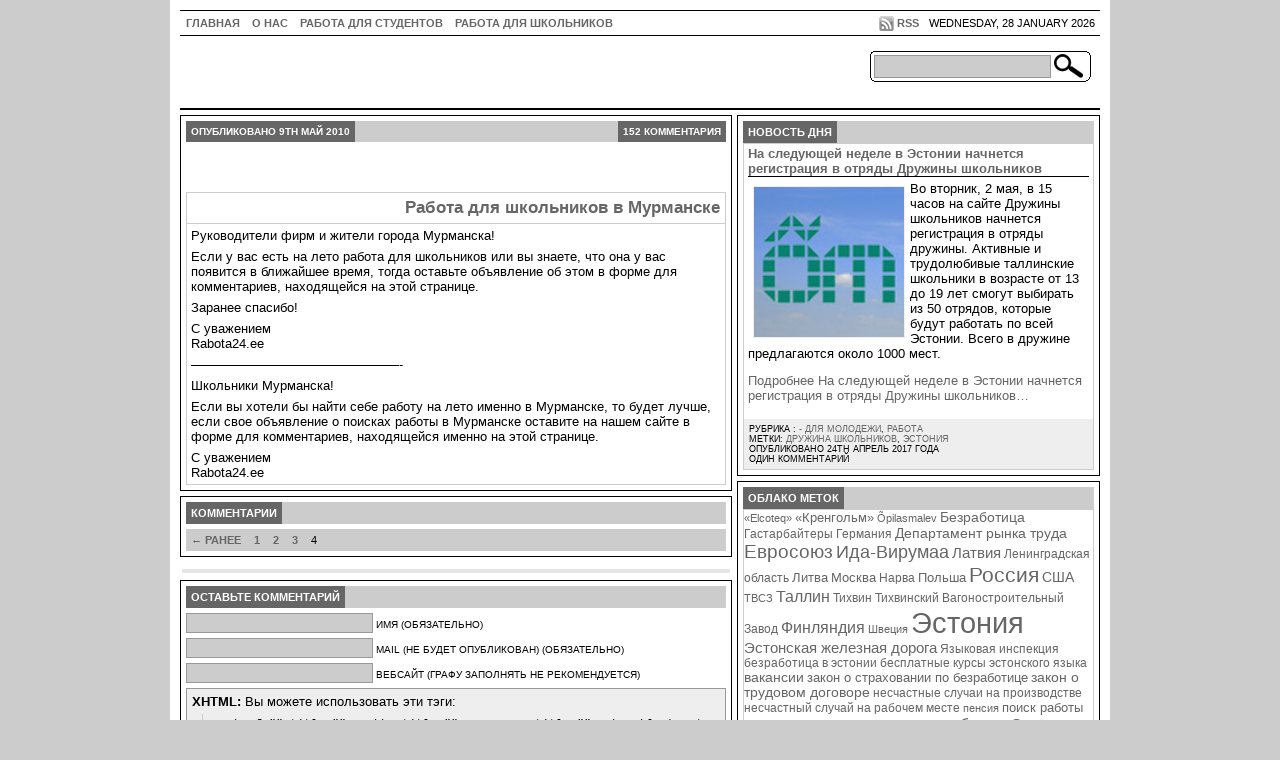

--- FILE ---
content_type: text/html; charset=UTF-8
request_url: https://www.rabota24.ee/rabota-dlya-shkolnikov/rabota-dlya-shkolnikov-v-murmanske/
body_size: 13841
content:
<!DOCTYPE html PUBLIC "-//W3C//DTD XHTML 1.0 Transitional//EN" "http://www.w3.org/TR/xhtml1/DTD/xhtml1-transitional.dtd">
<html xmlns="http://www.w3.org/1999/xhtml" lang="ru-RU">
	<head profile="http://gmpg.org/xfn/11">
		<meta http-equiv="Content-Type" content="text/html; charset=UTF-8" />
		<title> RABOTA24.EE | Работа для школьников в Мурманске | </title>
		<link rel="shortcut icon" href="https://www.rabota24.ee/wp-content/themes/technical-speech/favicon.ico" />
		<link href="https://www.rabota24.ee/wp-content/themes/technical-speech/style.css" rel="stylesheet" type="text/css" media="screen"/>
		<!--[if lte IE 6]>
 		<link rel="stylesheet" type="text/css" href="https://www.rabota24.ee/wp-content/themes/technical-speech/css/ie_style.css" media="screen"/>
		<![endif]-->
		<link rel="alternate" type="application/rss+xml" title="| RABOTA24.EE | RSS Feed" href="https://www.rabota24.ee/feed/" />
		<link rel="alternate" type="application/atom+xml" title="| RABOTA24.EE | Atom Feed" href="https://www.rabota24.ee/feed/atom/" />
		<script src="https://www.rabota24.ee/wp-includes/js/jquery/jquery.js" type="text/javascript"></script>
		<script type="text/javascript">
 			jQuery.noConflict();
		</script>
		<script src="https://www.rabota24.ee/wp-content/themes/technical-speech/js/jquery.hoverIntent.minified.js" type="text/javascript"></script>
		<script src="https://www.rabota24.ee/wp-content/themes/technical-speech/js/js_functions.js" type="text/javascript"></script>
	  

		
				<meta name='robots' content='max-image-preview:large' />
<link rel="alternate" type="application/rss+xml" title="RABOTA24.EE &raquo; Лента комментариев к &laquo;Работа для школьников в Мурманске&raquo;" href="https://www.rabota24.ee/rabota-dlya-shkolnikov/rabota-dlya-shkolnikov-v-murmanske/feed/" />
<script type="text/javascript">
window._wpemojiSettings = {"baseUrl":"https:\/\/s.w.org\/images\/core\/emoji\/14.0.0\/72x72\/","ext":".png","svgUrl":"https:\/\/s.w.org\/images\/core\/emoji\/14.0.0\/svg\/","svgExt":".svg","source":{"concatemoji":"https:\/\/www.rabota24.ee\/wp-includes\/js\/wp-emoji-release.min.js?ver=6.3.7"}};
/*! This file is auto-generated */
!function(i,n){var o,s,e;function c(e){try{var t={supportTests:e,timestamp:(new Date).valueOf()};sessionStorage.setItem(o,JSON.stringify(t))}catch(e){}}function p(e,t,n){e.clearRect(0,0,e.canvas.width,e.canvas.height),e.fillText(t,0,0);var t=new Uint32Array(e.getImageData(0,0,e.canvas.width,e.canvas.height).data),r=(e.clearRect(0,0,e.canvas.width,e.canvas.height),e.fillText(n,0,0),new Uint32Array(e.getImageData(0,0,e.canvas.width,e.canvas.height).data));return t.every(function(e,t){return e===r[t]})}function u(e,t,n){switch(t){case"flag":return n(e,"\ud83c\udff3\ufe0f\u200d\u26a7\ufe0f","\ud83c\udff3\ufe0f\u200b\u26a7\ufe0f")?!1:!n(e,"\ud83c\uddfa\ud83c\uddf3","\ud83c\uddfa\u200b\ud83c\uddf3")&&!n(e,"\ud83c\udff4\udb40\udc67\udb40\udc62\udb40\udc65\udb40\udc6e\udb40\udc67\udb40\udc7f","\ud83c\udff4\u200b\udb40\udc67\u200b\udb40\udc62\u200b\udb40\udc65\u200b\udb40\udc6e\u200b\udb40\udc67\u200b\udb40\udc7f");case"emoji":return!n(e,"\ud83e\udef1\ud83c\udffb\u200d\ud83e\udef2\ud83c\udfff","\ud83e\udef1\ud83c\udffb\u200b\ud83e\udef2\ud83c\udfff")}return!1}function f(e,t,n){var r="undefined"!=typeof WorkerGlobalScope&&self instanceof WorkerGlobalScope?new OffscreenCanvas(300,150):i.createElement("canvas"),a=r.getContext("2d",{willReadFrequently:!0}),o=(a.textBaseline="top",a.font="600 32px Arial",{});return e.forEach(function(e){o[e]=t(a,e,n)}),o}function t(e){var t=i.createElement("script");t.src=e,t.defer=!0,i.head.appendChild(t)}"undefined"!=typeof Promise&&(o="wpEmojiSettingsSupports",s=["flag","emoji"],n.supports={everything:!0,everythingExceptFlag:!0},e=new Promise(function(e){i.addEventListener("DOMContentLoaded",e,{once:!0})}),new Promise(function(t){var n=function(){try{var e=JSON.parse(sessionStorage.getItem(o));if("object"==typeof e&&"number"==typeof e.timestamp&&(new Date).valueOf()<e.timestamp+604800&&"object"==typeof e.supportTests)return e.supportTests}catch(e){}return null}();if(!n){if("undefined"!=typeof Worker&&"undefined"!=typeof OffscreenCanvas&&"undefined"!=typeof URL&&URL.createObjectURL&&"undefined"!=typeof Blob)try{var e="postMessage("+f.toString()+"("+[JSON.stringify(s),u.toString(),p.toString()].join(",")+"));",r=new Blob([e],{type:"text/javascript"}),a=new Worker(URL.createObjectURL(r),{name:"wpTestEmojiSupports"});return void(a.onmessage=function(e){c(n=e.data),a.terminate(),t(n)})}catch(e){}c(n=f(s,u,p))}t(n)}).then(function(e){for(var t in e)n.supports[t]=e[t],n.supports.everything=n.supports.everything&&n.supports[t],"flag"!==t&&(n.supports.everythingExceptFlag=n.supports.everythingExceptFlag&&n.supports[t]);n.supports.everythingExceptFlag=n.supports.everythingExceptFlag&&!n.supports.flag,n.DOMReady=!1,n.readyCallback=function(){n.DOMReady=!0}}).then(function(){return e}).then(function(){var e;n.supports.everything||(n.readyCallback(),(e=n.source||{}).concatemoji?t(e.concatemoji):e.wpemoji&&e.twemoji&&(t(e.twemoji),t(e.wpemoji)))}))}((window,document),window._wpemojiSettings);
</script>
<style type="text/css">
img.wp-smiley,
img.emoji {
	display: inline !important;
	border: none !important;
	box-shadow: none !important;
	height: 1em !important;
	width: 1em !important;
	margin: 0 0.07em !important;
	vertical-align: -0.1em !important;
	background: none !important;
	padding: 0 !important;
}
</style>
	<link rel='stylesheet' id='wp-block-library-css' href='https://www.rabota24.ee/wp-includes/css/dist/block-library/style.min.css?ver=6.3.7' type='text/css' media='all' />
<style id='classic-theme-styles-inline-css' type='text/css'>
/*! This file is auto-generated */
.wp-block-button__link{color:#fff;background-color:#32373c;border-radius:9999px;box-shadow:none;text-decoration:none;padding:calc(.667em + 2px) calc(1.333em + 2px);font-size:1.125em}.wp-block-file__button{background:#32373c;color:#fff;text-decoration:none}
</style>
<style id='global-styles-inline-css' type='text/css'>
body{--wp--preset--color--black: #000000;--wp--preset--color--cyan-bluish-gray: #abb8c3;--wp--preset--color--white: #ffffff;--wp--preset--color--pale-pink: #f78da7;--wp--preset--color--vivid-red: #cf2e2e;--wp--preset--color--luminous-vivid-orange: #ff6900;--wp--preset--color--luminous-vivid-amber: #fcb900;--wp--preset--color--light-green-cyan: #7bdcb5;--wp--preset--color--vivid-green-cyan: #00d084;--wp--preset--color--pale-cyan-blue: #8ed1fc;--wp--preset--color--vivid-cyan-blue: #0693e3;--wp--preset--color--vivid-purple: #9b51e0;--wp--preset--gradient--vivid-cyan-blue-to-vivid-purple: linear-gradient(135deg,rgba(6,147,227,1) 0%,rgb(155,81,224) 100%);--wp--preset--gradient--light-green-cyan-to-vivid-green-cyan: linear-gradient(135deg,rgb(122,220,180) 0%,rgb(0,208,130) 100%);--wp--preset--gradient--luminous-vivid-amber-to-luminous-vivid-orange: linear-gradient(135deg,rgba(252,185,0,1) 0%,rgba(255,105,0,1) 100%);--wp--preset--gradient--luminous-vivid-orange-to-vivid-red: linear-gradient(135deg,rgba(255,105,0,1) 0%,rgb(207,46,46) 100%);--wp--preset--gradient--very-light-gray-to-cyan-bluish-gray: linear-gradient(135deg,rgb(238,238,238) 0%,rgb(169,184,195) 100%);--wp--preset--gradient--cool-to-warm-spectrum: linear-gradient(135deg,rgb(74,234,220) 0%,rgb(151,120,209) 20%,rgb(207,42,186) 40%,rgb(238,44,130) 60%,rgb(251,105,98) 80%,rgb(254,248,76) 100%);--wp--preset--gradient--blush-light-purple: linear-gradient(135deg,rgb(255,206,236) 0%,rgb(152,150,240) 100%);--wp--preset--gradient--blush-bordeaux: linear-gradient(135deg,rgb(254,205,165) 0%,rgb(254,45,45) 50%,rgb(107,0,62) 100%);--wp--preset--gradient--luminous-dusk: linear-gradient(135deg,rgb(255,203,112) 0%,rgb(199,81,192) 50%,rgb(65,88,208) 100%);--wp--preset--gradient--pale-ocean: linear-gradient(135deg,rgb(255,245,203) 0%,rgb(182,227,212) 50%,rgb(51,167,181) 100%);--wp--preset--gradient--electric-grass: linear-gradient(135deg,rgb(202,248,128) 0%,rgb(113,206,126) 100%);--wp--preset--gradient--midnight: linear-gradient(135deg,rgb(2,3,129) 0%,rgb(40,116,252) 100%);--wp--preset--font-size--small: 13px;--wp--preset--font-size--medium: 20px;--wp--preset--font-size--large: 36px;--wp--preset--font-size--x-large: 42px;--wp--preset--spacing--20: 0.44rem;--wp--preset--spacing--30: 0.67rem;--wp--preset--spacing--40: 1rem;--wp--preset--spacing--50: 1.5rem;--wp--preset--spacing--60: 2.25rem;--wp--preset--spacing--70: 3.38rem;--wp--preset--spacing--80: 5.06rem;--wp--preset--shadow--natural: 6px 6px 9px rgba(0, 0, 0, 0.2);--wp--preset--shadow--deep: 12px 12px 50px rgba(0, 0, 0, 0.4);--wp--preset--shadow--sharp: 6px 6px 0px rgba(0, 0, 0, 0.2);--wp--preset--shadow--outlined: 6px 6px 0px -3px rgba(255, 255, 255, 1), 6px 6px rgba(0, 0, 0, 1);--wp--preset--shadow--crisp: 6px 6px 0px rgba(0, 0, 0, 1);}:where(.is-layout-flex){gap: 0.5em;}:where(.is-layout-grid){gap: 0.5em;}body .is-layout-flow > .alignleft{float: left;margin-inline-start: 0;margin-inline-end: 2em;}body .is-layout-flow > .alignright{float: right;margin-inline-start: 2em;margin-inline-end: 0;}body .is-layout-flow > .aligncenter{margin-left: auto !important;margin-right: auto !important;}body .is-layout-constrained > .alignleft{float: left;margin-inline-start: 0;margin-inline-end: 2em;}body .is-layout-constrained > .alignright{float: right;margin-inline-start: 2em;margin-inline-end: 0;}body .is-layout-constrained > .aligncenter{margin-left: auto !important;margin-right: auto !important;}body .is-layout-constrained > :where(:not(.alignleft):not(.alignright):not(.alignfull)){max-width: var(--wp--style--global--content-size);margin-left: auto !important;margin-right: auto !important;}body .is-layout-constrained > .alignwide{max-width: var(--wp--style--global--wide-size);}body .is-layout-flex{display: flex;}body .is-layout-flex{flex-wrap: wrap;align-items: center;}body .is-layout-flex > *{margin: 0;}body .is-layout-grid{display: grid;}body .is-layout-grid > *{margin: 0;}:where(.wp-block-columns.is-layout-flex){gap: 2em;}:where(.wp-block-columns.is-layout-grid){gap: 2em;}:where(.wp-block-post-template.is-layout-flex){gap: 1.25em;}:where(.wp-block-post-template.is-layout-grid){gap: 1.25em;}.has-black-color{color: var(--wp--preset--color--black) !important;}.has-cyan-bluish-gray-color{color: var(--wp--preset--color--cyan-bluish-gray) !important;}.has-white-color{color: var(--wp--preset--color--white) !important;}.has-pale-pink-color{color: var(--wp--preset--color--pale-pink) !important;}.has-vivid-red-color{color: var(--wp--preset--color--vivid-red) !important;}.has-luminous-vivid-orange-color{color: var(--wp--preset--color--luminous-vivid-orange) !important;}.has-luminous-vivid-amber-color{color: var(--wp--preset--color--luminous-vivid-amber) !important;}.has-light-green-cyan-color{color: var(--wp--preset--color--light-green-cyan) !important;}.has-vivid-green-cyan-color{color: var(--wp--preset--color--vivid-green-cyan) !important;}.has-pale-cyan-blue-color{color: var(--wp--preset--color--pale-cyan-blue) !important;}.has-vivid-cyan-blue-color{color: var(--wp--preset--color--vivid-cyan-blue) !important;}.has-vivid-purple-color{color: var(--wp--preset--color--vivid-purple) !important;}.has-black-background-color{background-color: var(--wp--preset--color--black) !important;}.has-cyan-bluish-gray-background-color{background-color: var(--wp--preset--color--cyan-bluish-gray) !important;}.has-white-background-color{background-color: var(--wp--preset--color--white) !important;}.has-pale-pink-background-color{background-color: var(--wp--preset--color--pale-pink) !important;}.has-vivid-red-background-color{background-color: var(--wp--preset--color--vivid-red) !important;}.has-luminous-vivid-orange-background-color{background-color: var(--wp--preset--color--luminous-vivid-orange) !important;}.has-luminous-vivid-amber-background-color{background-color: var(--wp--preset--color--luminous-vivid-amber) !important;}.has-light-green-cyan-background-color{background-color: var(--wp--preset--color--light-green-cyan) !important;}.has-vivid-green-cyan-background-color{background-color: var(--wp--preset--color--vivid-green-cyan) !important;}.has-pale-cyan-blue-background-color{background-color: var(--wp--preset--color--pale-cyan-blue) !important;}.has-vivid-cyan-blue-background-color{background-color: var(--wp--preset--color--vivid-cyan-blue) !important;}.has-vivid-purple-background-color{background-color: var(--wp--preset--color--vivid-purple) !important;}.has-black-border-color{border-color: var(--wp--preset--color--black) !important;}.has-cyan-bluish-gray-border-color{border-color: var(--wp--preset--color--cyan-bluish-gray) !important;}.has-white-border-color{border-color: var(--wp--preset--color--white) !important;}.has-pale-pink-border-color{border-color: var(--wp--preset--color--pale-pink) !important;}.has-vivid-red-border-color{border-color: var(--wp--preset--color--vivid-red) !important;}.has-luminous-vivid-orange-border-color{border-color: var(--wp--preset--color--luminous-vivid-orange) !important;}.has-luminous-vivid-amber-border-color{border-color: var(--wp--preset--color--luminous-vivid-amber) !important;}.has-light-green-cyan-border-color{border-color: var(--wp--preset--color--light-green-cyan) !important;}.has-vivid-green-cyan-border-color{border-color: var(--wp--preset--color--vivid-green-cyan) !important;}.has-pale-cyan-blue-border-color{border-color: var(--wp--preset--color--pale-cyan-blue) !important;}.has-vivid-cyan-blue-border-color{border-color: var(--wp--preset--color--vivid-cyan-blue) !important;}.has-vivid-purple-border-color{border-color: var(--wp--preset--color--vivid-purple) !important;}.has-vivid-cyan-blue-to-vivid-purple-gradient-background{background: var(--wp--preset--gradient--vivid-cyan-blue-to-vivid-purple) !important;}.has-light-green-cyan-to-vivid-green-cyan-gradient-background{background: var(--wp--preset--gradient--light-green-cyan-to-vivid-green-cyan) !important;}.has-luminous-vivid-amber-to-luminous-vivid-orange-gradient-background{background: var(--wp--preset--gradient--luminous-vivid-amber-to-luminous-vivid-orange) !important;}.has-luminous-vivid-orange-to-vivid-red-gradient-background{background: var(--wp--preset--gradient--luminous-vivid-orange-to-vivid-red) !important;}.has-very-light-gray-to-cyan-bluish-gray-gradient-background{background: var(--wp--preset--gradient--very-light-gray-to-cyan-bluish-gray) !important;}.has-cool-to-warm-spectrum-gradient-background{background: var(--wp--preset--gradient--cool-to-warm-spectrum) !important;}.has-blush-light-purple-gradient-background{background: var(--wp--preset--gradient--blush-light-purple) !important;}.has-blush-bordeaux-gradient-background{background: var(--wp--preset--gradient--blush-bordeaux) !important;}.has-luminous-dusk-gradient-background{background: var(--wp--preset--gradient--luminous-dusk) !important;}.has-pale-ocean-gradient-background{background: var(--wp--preset--gradient--pale-ocean) !important;}.has-electric-grass-gradient-background{background: var(--wp--preset--gradient--electric-grass) !important;}.has-midnight-gradient-background{background: var(--wp--preset--gradient--midnight) !important;}.has-small-font-size{font-size: var(--wp--preset--font-size--small) !important;}.has-medium-font-size{font-size: var(--wp--preset--font-size--medium) !important;}.has-large-font-size{font-size: var(--wp--preset--font-size--large) !important;}.has-x-large-font-size{font-size: var(--wp--preset--font-size--x-large) !important;}
.wp-block-navigation a:where(:not(.wp-element-button)){color: inherit;}
:where(.wp-block-post-template.is-layout-flex){gap: 1.25em;}:where(.wp-block-post-template.is-layout-grid){gap: 1.25em;}
:where(.wp-block-columns.is-layout-flex){gap: 2em;}:where(.wp-block-columns.is-layout-grid){gap: 2em;}
.wp-block-pullquote{font-size: 1.5em;line-height: 1.6;}
</style>
<link rel='stylesheet' id='svensoft-social-shared-buttons-style-css' href='https://www.rabota24.ee/wp-content/plugins/svensoft-social-share-buttons/css/style.css?ver=6.3.7' type='text/css' media='all' />
<link rel='stylesheet' id='wp-polls-css' href='https://www.rabota24.ee/wp-content/plugins/wp-polls/polls-css.css?ver=2.77.1' type='text/css' media='all' />
<style id='wp-polls-inline-css' type='text/css'>
.wp-polls .pollbar {
	margin: 1px;
	font-size: 6px;
	line-height: 8px;
	height: 8px;
	background-image: url('https://www.rabota24.ee/wp-content/plugins/wp-polls/images/default/pollbg.gif');
	border: 1px solid #c8c8c8;
}

</style>
<link rel='stylesheet' id='wp-pagenavi-css' href='https://www.rabota24.ee/wp-content/plugins/wp-pagenavi/pagenavi-css.css?ver=2.70' type='text/css' media='all' />
<script type='text/javascript' src='https://www.rabota24.ee/wp-includes/js/jquery/jquery.min.js?ver=3.7.0' id='jquery-core-js'></script>
<script type='text/javascript' src='https://www.rabota24.ee/wp-includes/js/jquery/jquery-migrate.min.js?ver=3.4.1' id='jquery-migrate-js'></script>
<link rel="https://api.w.org/" href="https://www.rabota24.ee/wp-json/" /><link rel="alternate" type="application/json" href="https://www.rabota24.ee/wp-json/wp/v2/pages/3715" /><link rel="EditURI" type="application/rsd+xml" title="RSD" href="https://www.rabota24.ee/xmlrpc.php?rsd" />
<meta name="generator" content="WordPress 6.3.7" />
<link rel="canonical" href="https://www.rabota24.ee/rabota-dlya-shkolnikov/rabota-dlya-shkolnikov-v-murmanske/" />
<link rel='shortlink' href='https://www.rabota24.ee/?p=3715' />
<link rel="alternate" type="application/json+oembed" href="https://www.rabota24.ee/wp-json/oembed/1.0/embed?url=https%3A%2F%2Fwww.rabota24.ee%2Frabota-dlya-shkolnikov%2Frabota-dlya-shkolnikov-v-murmanske%2F" />
<link rel="alternate" type="text/xml+oembed" href="https://www.rabota24.ee/wp-json/oembed/1.0/embed?url=https%3A%2F%2Fwww.rabota24.ee%2Frabota-dlya-shkolnikov%2Frabota-dlya-shkolnikov-v-murmanske%2F&#038;format=xml" />
<script type="text/javascript" src="https://www.rabota24.ee/wp-content/plugins/flash-video-player/swfobject.js"></script>
<style type="text/css">.recentcomments a{display:inline !important;padding:0 !important;margin:0 !important;}</style>		
		
	</head>
	<body>
		<div id="body">
			<div id="wrap">
				<div id="nav">
					<ul>
						<li><a href="https://www.rabota24.ee" title="Home">ГЛАВНАЯ</a></li>
		        	<li class="page_item page-item-178"><a href="https://www.rabota24.ee/o-sajte/">О нас</a></li>
<li class="page_item page-item-2941"><a href="https://www.rabota24.ee/rabota-dlya-studentov/">Работа для студентов</a></li>
<li class="page_item page-item-2945 current_page_ancestor current_page_parent"><a href="https://www.rabota24.ee/rabota-dlya-shkolnikov/">Работа для школьников</a></li>
					</ul>
																									<div class="meta">
						Wednesday, 28 January 2026					</div>
										<a href="https://www.rabota24.ee/feed/" title="Subscribe to RSS Feed" class="rss_link">RSS</a>
					<div class="clear"></div>
				</div>
				<div id="header">
					<div id="headcontent">
																							</div>
										<div id="headsearch">
						<form action="https://www.rabota24.ee" method="get" id="searchform">
							<input name="s" type="text" value=""/>
							<img src="https://www.rabota24.ee/wp-content/themes/technical-speech/images/search_button.gif" alt="Search" />
						</form>
					</div>
		      <br/>
		      <br/>
		      <br/>
		      <br/>	 			
<div id="nav">
<!--  Banner_728x90_CodeStart -->

<!-- Banner_728x90_CodeEnd -->
</div>					

</div>
				<div id="content">												
										<div class="contentbox" id="post-3715">
						<div class="boxheading" style="font-size:0.9em"><span>Опубликовано 9th Май 2010 </span><span class="right">152 комментария</span><div class="clear"></div><div class="left"></div></div>

<br/>

<!-- Place this tag where you want the +1 button to render. -->

<div class="g-plusone" data-annotation="inline" data-width="300"></div>

<!-- Place this tag after the last +1 button tag. -->
<script type="text/javascript">
  window.___gcfg = {lang: 'ru'};

  (function() {
    var po = document.createElement('script'); po.type = 'text/javascript'; po.async = true;
    po.src = 'https://apis.google.com/js/plusone.js';
    var s = document.getElementsByTagName('script')[0]; s.parentNode.insertBefore(po, s);
  })();
</script>	

<br />
<br />
						<div class="posts">
							<h6 class="postheading"><a href="https://www.rabota24.ee/rabota-dlya-shkolnikov/rabota-dlya-shkolnikov-v-murmanske/" rel="bookmark" title="Работа для школьников в Мурманске">Работа для школьников в Мурманске</a></h6>
							<p>Руководители фирм и жители города Мурманска! </p>
<p>Если у вас есть на лето работа для школьников или вы знаете, что она у вас появится в ближайшее время, тогда оставьте объявление об этом в форме для комментариев, находящейся на этой странице. </p>
<p>Заранее спасибо!</p>
<p>С уважением<br />
Rabota24.ee </p>
<p>&#8212;&#8212;&#8212;&#8212;&#8212;&#8212;&#8212;&#8212;&#8212;&#8212;&#8212;&#8212;&#8212;&#8212;&#8212;&#8212;- </p>
<p>Школьники Мурманска! </p>
<p>Если вы хотели бы найти себе работу на лето именно в Мурманске, то будет лучше, если свое объявление о поисках работы в Мурманске оставите на нашем сайте в форме для комментариев, находящейся именно на этой странице. </p>
<p>С уважением<br />
Rabota24.ee </p>
																			</div>
					
					<!-- Adv Start -->
              <div> 
              
              </div>
         					
				  <!-- Adv End --> 
					
					</div>	

<!--  Banner_468x60_CodeStart -->

<!-- Banner_468x60_CodeEnd -->	
																
					
					<div class="contentbox">
						<div class="boxheading"><span>Комментарии</span><div class="clear"></div><div class="left"></div></div>
						<div id="c_comments">
						
						 						  
																																																										<div class="compagination"><a class="prev page-numbers" href="https://www.rabota24.ee/rabota-dlya-shkolnikov/rabota-dlya-shkolnikov-v-murmanske/comment-page-3/#comments">&larr; Ранее</a>
<a class="page-numbers" href="https://www.rabota24.ee/rabota-dlya-shkolnikov/rabota-dlya-shkolnikov-v-murmanske/comment-page-1/#comments">1</a>
<a class="page-numbers" href="https://www.rabota24.ee/rabota-dlya-shkolnikov/rabota-dlya-shkolnikov-v-murmanske/comment-page-2/#comments">2</a>
<a class="page-numbers" href="https://www.rabota24.ee/rabota-dlya-shkolnikov/rabota-dlya-shkolnikov-v-murmanske/comment-page-3/#comments">3</a>
<span aria-current="page" class="page-numbers current">4</span></div>
												</div>
					</div>



<!--  Banner_468x60_CodeStart -->

          <div>
          <table border="0" width="100%">
          <tr>
          <td bgcolor="E5E5E5" align="center">
         <script type="text/javascript"><!--
         google_ad_client = "ca-pub-7252235004434546";
         /* RABOTA24_468x60_2_NEWS */
         google_ad_slot = "8302575021";
         google_ad_width = 468;
         google_ad_height = 60;
         //-->
         </script>
         <script type="text/javascript"
         src="http://pagead2.googlesyndication.com/pagead/show_ads.js">
         </script>
          </td>
          </tr>
          </table>
				  </div>

<!-- Banner_468x60_CodeEnd -->	



					<div class="contentbox">
						<div class="boxheading"><span>Оставьте комментарий</span><div class="clear"></div><div class="left"></div></div>
							<form action="https://www.rabota24.ee/wp-comments-post.php" method="post" id="commentform">
									<div class="commentform_blockdiv">
								<input  class="c_input" type="text" name="author" id="author" value="" size="22" tabindex="1" aria-required='true' />
								<label for="author">Имя (обязательно)</label>
							</div>
							<div class="commentform_blockdiv">
								<input class="c_input" type="text" name="email" id="email" value="" size="22" tabindex="2" aria-required='true' />
								<label for="email">Mail (не будет опубликован) (обязательно)</label>
							</div>
							<div class="commentform_blockdiv">
								<input class="c_input" type="text" name="url" id="url" value="" size="22" tabindex="3" />
								<label for="url">Вебсайт (графу заполнять не рекомендуется)</label>
							</div>	
									<div class="allowed_tags"><strong>XHTML:</strong> Вы можете использовать эти тэги: <code>&lt;a href=&quot;&quot; title=&quot;&quot;&gt; &lt;abbr title=&quot;&quot;&gt; &lt;acronym title=&quot;&quot;&gt; &lt;b&gt; &lt;blockquote cite=&quot;&quot;&gt; &lt;cite&gt; &lt;code&gt; &lt;del datetime=&quot;&quot;&gt; &lt;em&gt; &lt;i&gt; &lt;q cite=&quot;&quot;&gt; &lt;s&gt; &lt;strike&gt; &lt;strong&gt; </code></div>
							<div class="commentform_blockdiv">
								<textarea name="comment" id="comment" cols="100%" rows="10" tabindex="4"></textarea>
							</div>
							<div class="commentform_blockdiv">
								<input class="c_submit" name="submit" type="submit" id="submit" tabindex="5" value="Добавить комментарий" />	
								<input type='hidden' name='comment_post_ID' value='3715' id='comment_post_ID' />
<input type='hidden' name='comment_parent' id='comment_parent' value='0' />
							</div>
							
							<p style="display: none;"><input type="hidden" id="akismet_comment_nonce" name="akismet_comment_nonce" value="c9c3498717" /></p><p style="display: none !important;"><label>&#916;<textarea name="ak_hp_textarea" cols="45" rows="8" maxlength="100"></textarea></label><input type="hidden" id="ak_js_1" name="ak_js" value="76"/><script>document.getElementById( "ak_js_1" ).setAttribute( "value", ( new Date() ).getTime() );</script></p>						</form>
						</div>
																									
				</div>
				<div id="sidebar">
																																																	
								
					<div class="widgetbox-large">
						<div class="boxheading"><span>Новость Дня</span><div class="clear"></div><div class="left"></div></div>
						<div class="widgetwrap-large">
							<div class="fp_wrap">
								<h6><a href="https://www.rabota24.ee/na-sleduyushhej-nedele-v-estonii-nachnetsya-registraciya-v-otryady-druzhiny-shkolnikov/" title="На следующей неделе в Эстонии начнется регистрация в отряды Дружины школьников">На следующей неделе в Эстонии начнется регистрация в отряды Дружины школьников</a></h6>
							<p><a href="https://www.rabota24.ee/wp-content/uploads/2012/06/eom2.jpg"><img decoding="async" loading="lazy" src="https://www.rabota24.ee/wp-content/uploads/2012/06/eom2.jpg" alt="eom2" width="150" height="150" class="alignleft size-full wp-image-4887" /></a>Во вторник, 2 мая, в 15 часов на сайте Дружины школьников начнется регистрация в отряды дружины. Активные и трудолюбивые таллинские школьники в возрасте от 13 до 19 лет смогут выбирать из 50 отрядов, которые будут работать по всей Эстонии. Всего в дружине предлагаются около 1000 мест.</p>
<p><a href="https://www.rabota24.ee/na-sleduyushhej-nedele-v-estonii-nachnetsya-registraciya-v-otryady-druzhiny-shkolnikov/" class="more-link">Подробнее На следующей неделе в Эстонии начнется регистрация в отряды Дружины школьников&#8230;</a></p>
							<a href="https://www.rabota24.ee/na-sleduyushhej-nedele-v-estonii-nachnetsya-registraciya-v-otryady-druzhiny-shkolnikov/" class="readmorelink"></a>
							</div>
							<div class="postsmetadata" style="font-size:0.8em;">
								Рубрика : <a href="https://www.rabota24.ee/category/rabota-2/dlya-molodezhi/" rel="category tag">- для молодежи</a>, <a href="https://www.rabota24.ee/category/rabota-2/" rel="category tag">Работа</a><br />
								Метки: <a href="https://www.rabota24.ee/tag/druzhina-shkolnikov/" rel="tag">Дружина школьников</a>, <a href="https://www.rabota24.ee/tag/estoniya/" rel="tag">Эстония</a><br />								Опубликовано 24th Апрель 2017 года<br />
								Один комментарий							</div>
						</div>
						</div>
										 


				<div class="widgetbox-large"><div class="boxheading"><span>Облако Меток</span><div class="clear"></div><div class="left"></div></div><div class="widgetwrap-large"><div class="tagcloud"><a href="https://www.rabota24.ee/tag/elcoteq/" class="tag-cloud-link tag-link-778 tag-link-position-1" style="font-size: 8.3867403314917pt;" aria-label="«Elcoteq» (7 элементов)">«Elcoteq»</a>
<a href="https://www.rabota24.ee/tag/krengolm/" class="tag-cloud-link tag-link-777 tag-link-position-2" style="font-size: 9.4696132596685pt;" aria-label="«Кренгольм» (10 элементов)">«Кренгольм»</a>
<a href="https://www.rabota24.ee/tag/opilasmalev/" class="tag-cloud-link tag-link-634 tag-link-position-3" style="font-size: 8pt;" aria-label="Õpilasmalev (6 элементов)">Õpilasmalev</a>
<a href="https://www.rabota24.ee/tag/bezrabotica/" class="tag-cloud-link tag-link-1084 tag-link-position-4" style="font-size: 10.32044198895pt;" aria-label="Безработица (13 элементов)">Безработица</a>
<a href="https://www.rabota24.ee/tag/gastarbajtery/" class="tag-cloud-link tag-link-1081 tag-link-position-5" style="font-size: 9.1602209944751pt;" aria-label="Гастарбайтеры (9 элементов)">Гастарбайтеры</a>
<a href="https://www.rabota24.ee/tag/germaniya/" class="tag-cloud-link tag-link-256 tag-link-position-6" style="font-size: 9.1602209944751pt;" aria-label="Германия (9 элементов)">Германия</a>
<a href="https://www.rabota24.ee/tag/departament-rynka-truda/" class="tag-cloud-link tag-link-765 tag-link-position-7" style="font-size: 10.552486187845pt;" aria-label="Департамент рынка труда (14 элементов)">Департамент рынка труда</a>
<a href="https://www.rabota24.ee/tag/evrosoyuz/" class="tag-cloud-link tag-link-769 tag-link-position-8" style="font-size: 14.033149171271pt;" aria-label="Евросоюз (42 элемента)">Евросоюз</a>
<a href="https://www.rabota24.ee/tag/ida-virumaa/" class="tag-cloud-link tag-link-682 tag-link-position-9" style="font-size: 13.337016574586pt;" aria-label="Ида-Вирумаа (34 элемента)">Ида-Вирумаа</a>
<a href="https://www.rabota24.ee/tag/latviya/" class="tag-cloud-link tag-link-195 tag-link-position-10" style="font-size: 11.480662983425pt;" aria-label="Латвия (19 элементов)">Латвия</a>
<a href="https://www.rabota24.ee/tag/leningradskaya-oblast/" class="tag-cloud-link tag-link-210 tag-link-position-11" style="font-size: 9.1602209944751pt;" aria-label="Ленинградская область (9 элементов)">Ленинградская область</a>
<a href="https://www.rabota24.ee/tag/litva/" class="tag-cloud-link tag-link-383 tag-link-position-12" style="font-size: 10.011049723757pt;" aria-label="Литва (12 элементов)">Литва</a>
<a href="https://www.rabota24.ee/tag/moskva/" class="tag-cloud-link tag-link-226 tag-link-position-13" style="font-size: 10.011049723757pt;" aria-label="Москва (12 элементов)">Москва</a>
<a href="https://www.rabota24.ee/tag/narva/" class="tag-cloud-link tag-link-103 tag-link-position-14" style="font-size: 8.7734806629834pt;" aria-label="Нарва (8 элементов)">Нарва</a>
<a href="https://www.rabota24.ee/tag/polsha/" class="tag-cloud-link tag-link-649 tag-link-position-15" style="font-size: 9.7790055248619pt;" aria-label="Польша (11 элементов)">Польша</a>
<a href="https://www.rabota24.ee/tag/rossiya/" class="tag-cloud-link tag-link-244 tag-link-position-16" style="font-size: 15.425414364641pt;" aria-label="Россия (64 элемента)">Россия</a>
<a href="https://www.rabota24.ee/tag/ssha/" class="tag-cloud-link tag-link-212 tag-link-position-17" style="font-size: 10.707182320442pt;" aria-label="США (15 элементов)">США</a>
<a href="https://www.rabota24.ee/tag/tvsz/" class="tag-cloud-link tag-link-587 tag-link-position-18" style="font-size: 8.3867403314917pt;" aria-label="ТВСЗ (7 элементов)">ТВСЗ</a>
<a href="https://www.rabota24.ee/tag/tallin/" class="tag-cloud-link tag-link-273 tag-link-position-19" style="font-size: 12.099447513812pt;" aria-label="Таллин (23 элемента)">Таллин</a>
<a href="https://www.rabota24.ee/tag/tixvin/" class="tag-cloud-link tag-link-193 tag-link-position-20" style="font-size: 8.7734806629834pt;" aria-label="Тихвин (8 элементов)">Тихвин</a>
<a href="https://www.rabota24.ee/tag/tixvinskij-vagonostroitelnyj-zavod/" class="tag-cloud-link tag-link-194 tag-link-position-21" style="font-size: 8.7734806629834pt;" aria-label="Тихвинский Вагоностроительный Завод (8 элементов)">Тихвинский Вагоностроительный Завод</a>
<a href="https://www.rabota24.ee/tag/finlyandiya/" class="tag-cloud-link tag-link-335 tag-link-position-22" style="font-size: 12.099447513812pt;" aria-label="Финляндия (23 элемента)">Финляндия</a>
<a href="https://www.rabota24.ee/tag/shveciya/" class="tag-cloud-link tag-link-652 tag-link-position-23" style="font-size: 8pt;" aria-label="Швеция (6 элементов)">Швеция</a>
<a href="https://www.rabota24.ee/tag/estoniya/" class="tag-cloud-link tag-link-114 tag-link-position-24" style="font-size: 22pt;" aria-label="Эстония (454 элемента)">Эстония</a>
<a href="https://www.rabota24.ee/tag/estonskaya-zheleznaya-doroga/" class="tag-cloud-link tag-link-768 tag-link-position-25" style="font-size: 11.171270718232pt;" aria-label="Эстонская железная дорога (17 элементов)">Эстонская железная дорога</a>
<a href="https://www.rabota24.ee/tag/yazykovaya-inspekciya/" class="tag-cloud-link tag-link-373 tag-link-position-26" style="font-size: 8.7734806629834pt;" aria-label="Языковая инспекция (8 элементов)">Языковая инспекция</a>
<a href="https://www.rabota24.ee/tag/bezrabotica-v-estonii/" class="tag-cloud-link tag-link-135 tag-link-position-27" style="font-size: 8.7734806629834pt;" aria-label="безработица в эстонии (8 элементов)">безработица в эстонии</a>
<a href="https://www.rabota24.ee/tag/besplatnye-kursy-estonskogo-yazyka/" class="tag-cloud-link tag-link-196 tag-link-position-28" style="font-size: 9.1602209944751pt;" aria-label="бесплатные курсы эстонского языка (9 элементов)">бесплатные курсы эстонского языка</a>
<a href="https://www.rabota24.ee/tag/vakansii/" class="tag-cloud-link tag-link-120 tag-link-position-29" style="font-size: 10.32044198895pt;" aria-label="вакансии (13 элементов)">вакансии</a>
<a href="https://www.rabota24.ee/tag/zakon-o-straxovanii-po-bezrabotice/" class="tag-cloud-link tag-link-799 tag-link-position-30" style="font-size: 9.4696132596685pt;" aria-label="закон о страховании по безработице (10 элементов)">закон о страховании по безработице</a>
<a href="https://www.rabota24.ee/tag/zakon-o-trudovom-dogovore/" class="tag-cloud-link tag-link-775 tag-link-position-31" style="font-size: 10.32044198895pt;" aria-label="закон о трудовом договоре (13 элементов)">закон о трудовом договоре</a>
<a href="https://www.rabota24.ee/tag/neschastnye-sluchai-na-proizvodstve/" class="tag-cloud-link tag-link-927 tag-link-position-32" style="font-size: 8.7734806629834pt;" aria-label="несчастные случаи на производстве (8 элементов)">несчастные случаи на производстве</a>
<a href="https://www.rabota24.ee/tag/neschastnyj-sluchaj-na-rabochem-meste/" class="tag-cloud-link tag-link-505 tag-link-position-33" style="font-size: 8.7734806629834pt;" aria-label="несчастный случай на рабочем месте (8 элементов)">несчастный случай на рабочем месте</a>
<a href="https://www.rabota24.ee/tag/pensiya/" class="tag-cloud-link tag-link-156 tag-link-position-34" style="font-size: 8pt;" aria-label="пенсия (6 элементов)">пенсия</a>
<a href="https://www.rabota24.ee/tag/poisk-raboty/" class="tag-cloud-link tag-link-411 tag-link-position-35" style="font-size: 10.011049723757pt;" aria-label="поиск работы (12 элементов)">поиск работы</a>
<a href="https://www.rabota24.ee/tag/rabota-v-moskve/" class="tag-cloud-link tag-link-250 tag-link-position-36" style="font-size: 8.3867403314917pt;" aria-label="работа в Москве (7 элементов)">работа в Москве</a>
<a href="https://www.rabota24.ee/tag/rabota-v-rossii/" class="tag-cloud-link tag-link-80 tag-link-position-37" style="font-size: 10.32044198895pt;" aria-label="работа в России (13 элементов)">работа в России</a>
<a href="https://www.rabota24.ee/tag/rabota-v-estonii/" class="tag-cloud-link tag-link-605 tag-link-position-38" style="font-size: 12.254143646409pt;" aria-label="работа в Эстонии (24 элемента)">работа в Эстонии</a>
<a href="https://www.rabota24.ee/tag/rabota-dlya-studentov/" class="tag-cloud-link tag-link-259 tag-link-position-39" style="font-size: 8.7734806629834pt;" aria-label="работа для студентов (8 элементов)">работа для студентов</a>
<a href="https://www.rabota24.ee/tag/rabota-dlya-shkolnikov/" class="tag-cloud-link tag-link-176 tag-link-position-40" style="font-size: 12.950276243094pt;" aria-label="работа для школьников (30 элементов)">работа для школьников</a>
<a href="https://www.rabota24.ee/tag/rabota-na-leto/" class="tag-cloud-link tag-link-175 tag-link-position-41" style="font-size: 8.7734806629834pt;" aria-label="работа на лето (8 элементов)">работа на лето</a>
<a href="https://www.rabota24.ee/tag/statistika/" class="tag-cloud-link tag-link-211 tag-link-position-42" style="font-size: 9.7790055248619pt;" aria-label="статистика (11 элементов)">статистика</a>
<a href="https://www.rabota24.ee/tag/trebuyutsya/" class="tag-cloud-link tag-link-116 tag-link-position-43" style="font-size: 10.552486187845pt;" aria-label="требуются (14 элементов)">требуются</a>
<a href="https://www.rabota24.ee/tag/chislo-bezrabotnyx/" class="tag-cloud-link tag-link-1007 tag-link-position-44" style="font-size: 10.939226519337pt;" aria-label="число безработных (16 элементов)">число безработных</a>
<a href="https://www.rabota24.ee/tag/estonskij-yazyk/" class="tag-cloud-link tag-link-198 tag-link-position-45" style="font-size: 10.939226519337pt;" aria-label="эстонский язык (16 элементов)">эстонский язык</a></div>
</div></div>				

<div class="widgetbox-large">
<div class="boxheading">
<div class="clear"></div>
<div class="left"></div>
</div>

<a href="https://www.rabota24.ee/?page_id=4725"><img src="https://www.rabota24.ee/banners/adv-foto.jpg" alt="Выйди из Тени! Добавь Фотографию в Свое Объявление о Поиске Работы! " title="Выйди из Тени! Добавь Фотографию в Свое Объявление о Поиске Работы! "></a>

</div>


<div class="widgetbox-large">
<div class="boxheading">
<div class="clear"></div>
<div class="left"></div>
</div>

<script type="text/javascript" src="//vk.com/js/api/openapi.js?115"></script>

<!-- VK Widget -->
<div id="vk_groups"></div>
<script type="text/javascript">
VK.Widgets.Group("vk_groups", {mode: 0, width: "350", height: "400", color1: 'FFFFFF', color2: '2B587A', color3: '5B7FA6'}, 25075365);
</script>

</div>


<div class="widgetbox-large">
<div class="boxheading"><div class="clear"></div><div class="left"></div></div>

<!-- Facebook -->

<script src="http://connect.facebook.net/en_US/all.js#xfbml=1"></script><fb:like-box href="http://www.facebook.com/pages/%D0%A0%D0%B0%D0%B1%D0%BE%D1%82%D0%B0-%D0%B4%D0%BB%D1%8F-%D0%A8%D0%BA%D0%BE%D0%BB%D1%8C%D0%BD%D0%B8%D0%BA%D0%BE%D0%B2-%D0%B8-%D0%A1%D1%82%D1%83%D0%B4%D0%B5%D0%BD%D1%82%D0%BE%D0%B2/197214173643431" width="350" show_faces="true" stream="false" header="false"></fb:like-box>

</div>


</div>								
</div>				<div id="rightsidebar">
				 	<div class="widgetbox2"><div class="boxheading"><span>Новые комментарии</span><div class="clear"></div><div class="left"></div></div><div class="widgetwrap"><ul id="recentcomments"><li class="recentcomments"><span class="comment-author-link"><span class='eg-image' style='float:left; margin-left:10px; margin-right:10px; display:block; width:70px' ><img alt='' src='https://secure.gravatar.com/avatar/76f8a27c7349283d84b78dc8aa117212?s=70&#038;d=http%3A%2F%2Fwww.rabota24.ee%2Fimages%2Fnogravatar4.jpg&#038;r=g' srcset='https://secure.gravatar.com/avatar/76f8a27c7349283d84b78dc8aa117212?s=140&#038;d=http%3A%2F%2Fwww.rabota24.ee%2Fimages%2Fnogravatar4.jpg&#038;r=g 2x' class='avatar avatar-70 photo' height='70' width='70' loading='lazy' decoding='async'/></span><a href="https://market-casino.ru/" class="url" rel="ugc external nofollow">RevigeNopy</a></span> к записи <a href="https://www.rabota24.ee/na-sleduyushhej-nedele-v-estonii-nachnetsya-registraciya-v-otryady-druzhiny-shkolnikov/comment-page-1/#comment-123920">На следующей неделе в Эстонии начнется регистрация в отряды Дружины школьников</a></li><li class="recentcomments"><span class="comment-author-link"><span class='eg-image' style='float:left; margin-left:10px; margin-right:10px; display:block; width:70px' ><img alt='' src='https://secure.gravatar.com/avatar/76f8a27c7349283d84b78dc8aa117212?s=70&#038;d=http%3A%2F%2Fwww.rabota24.ee%2Fimages%2Fnogravatar4.jpg&#038;r=g' srcset='https://secure.gravatar.com/avatar/76f8a27c7349283d84b78dc8aa117212?s=140&#038;d=http%3A%2F%2Fwww.rabota24.ee%2Fimages%2Fnogravatar4.jpg&#038;r=g 2x' class='avatar avatar-70 photo' height='70' width='70' loading='lazy' decoding='async'/></span>Вероника</span> к записи <a href="https://www.rabota24.ee/rabota-dlya-shkolnikov/rabota-dlya-shkolnikov-v-luganske/comment-page-8/#comment-123573">Работа для школьников в Луганске</a></li><li class="recentcomments"><span class="comment-author-link"><span class='eg-image' style='float:left; margin-left:10px; margin-right:10px; display:block; width:70px' ><img alt='' src='https://secure.gravatar.com/avatar/76f8a27c7349283d84b78dc8aa117212?s=70&#038;d=http%3A%2F%2Fwww.rabota24.ee%2Fimages%2Fnogravatar4.jpg&#038;r=g' srcset='https://secure.gravatar.com/avatar/76f8a27c7349283d84b78dc8aa117212?s=140&#038;d=http%3A%2F%2Fwww.rabota24.ee%2Fimages%2Fnogravatar4.jpg&#038;r=g 2x' class='avatar avatar-70 photo' height='70' width='70' loading='lazy' decoding='async'/></span>Игорь</span> к записи <a href="https://www.rabota24.ee/rabota-dlya-shkolnikov/rabota-dlya-shkolnikov-v-vitebske/comment-page-11/#comment-113341">Работа для школьников в Витебске</a></li><li class="recentcomments"><span class="comment-author-link"><span class='eg-image' style='float:left; margin-left:10px; margin-right:10px; display:block; width:70px' ><img alt='' src='https://secure.gravatar.com/avatar/76f8a27c7349283d84b78dc8aa117212?s=70&#038;d=http%3A%2F%2Fwww.rabota24.ee%2Fimages%2Fnogravatar4.jpg&#038;r=g' srcset='https://secure.gravatar.com/avatar/76f8a27c7349283d84b78dc8aa117212?s=140&#038;d=http%3A%2F%2Fwww.rabota24.ee%2Fimages%2Fnogravatar4.jpg&#038;r=g 2x' class='avatar avatar-70 photo' height='70' width='70' loading='lazy' decoding='async'/></span>Никита</span> к записи <a href="https://www.rabota24.ee/rabota-dlya-shkolnikov/rabota-dlya-shkolnikov-v-minske/comment-page-33/#comment-112225">Работа для школьников в Минске</a></li><li class="recentcomments"><span class="comment-author-link"><span class='eg-image' style='float:left; margin-left:10px; margin-right:10px; display:block; width:70px' ><img alt='' src='https://secure.gravatar.com/avatar/76f8a27c7349283d84b78dc8aa117212?s=70&#038;d=http%3A%2F%2Fwww.rabota24.ee%2Fimages%2Fnogravatar4.jpg&#038;r=g' srcset='https://secure.gravatar.com/avatar/76f8a27c7349283d84b78dc8aa117212?s=140&#038;d=http%3A%2F%2Fwww.rabota24.ee%2Fimages%2Fnogravatar4.jpg&#038;r=g 2x' class='avatar avatar-70 photo' height='70' width='70' loading='lazy' decoding='async'/></span>Никита</span> к записи <a href="https://www.rabota24.ee/rabota-dlya-shkolnikov/rabota-dlya-shkolnikov-v-minske/comment-page-33/#comment-112009">Работа для школьников в Минске</a></li><li class="recentcomments"><span class="comment-author-link"><span class='eg-image' style='float:left; margin-left:10px; margin-right:10px; display:block; width:70px' ><img alt='' src='https://secure.gravatar.com/avatar/76f8a27c7349283d84b78dc8aa117212?s=70&#038;d=http%3A%2F%2Fwww.rabota24.ee%2Fimages%2Fnogravatar4.jpg&#038;r=g' srcset='https://secure.gravatar.com/avatar/76f8a27c7349283d84b78dc8aa117212?s=140&#038;d=http%3A%2F%2Fwww.rabota24.ee%2Fimages%2Fnogravatar4.jpg&#038;r=g 2x' class='avatar avatar-70 photo' height='70' width='70' loading='lazy' decoding='async'/></span>Никита</span> к записи <a href="https://www.rabota24.ee/rabota-dlya-shkolnikov/rabota-dlya-shkolnikov-v-minske/comment-page-33/#comment-112008">Работа для школьников в Минске</a></li><li class="recentcomments"><span class="comment-author-link"><span class='eg-image' style='float:left; margin-left:10px; margin-right:10px; display:block; width:70px' ><img alt='' src='https://secure.gravatar.com/avatar/76f8a27c7349283d84b78dc8aa117212?s=70&#038;d=http%3A%2F%2Fwww.rabota24.ee%2Fimages%2Fnogravatar4.jpg&#038;r=g' srcset='https://secure.gravatar.com/avatar/76f8a27c7349283d84b78dc8aa117212?s=140&#038;d=http%3A%2F%2Fwww.rabota24.ee%2Fimages%2Fnogravatar4.jpg&#038;r=g 2x' class='avatar avatar-70 photo' height='70' width='70' loading='lazy' decoding='async'/></span>Виктория</span> к записи <a href="https://www.rabota24.ee/rabota-dlya-shkolnikov/rabota-dlya-shkolnikov-v-zaporozhe/comment-page-20/#comment-111733">Работа для школьников в Запорожье</a></li><li class="recentcomments"><span class="comment-author-link"><span class='eg-image' style='float:left; margin-left:10px; margin-right:10px; display:block; width:70px' ><img alt='' src='https://secure.gravatar.com/avatar/76f8a27c7349283d84b78dc8aa117212?s=70&#038;d=http%3A%2F%2Fwww.rabota24.ee%2Fimages%2Fnogravatar4.jpg&#038;r=g' srcset='https://secure.gravatar.com/avatar/76f8a27c7349283d84b78dc8aa117212?s=140&#038;d=http%3A%2F%2Fwww.rabota24.ee%2Fimages%2Fnogravatar4.jpg&#038;r=g 2x' class='avatar avatar-70 photo' height='70' width='70' loading='lazy' decoding='async'/></span>Камилла</span> к записи <a href="https://www.rabota24.ee/estonskim-shkolnikam-stanet-proshhe-ustroitsya-na-rabotu/comment-page-1/#comment-111502">Эстонским школьникам станет проще устроиться на работу</a></li><li class="recentcomments"><span class="comment-author-link"><span class='eg-image' style='float:left; margin-left:10px; margin-right:10px; display:block; width:70px' ><img alt='' src='https://secure.gravatar.com/avatar/76f8a27c7349283d84b78dc8aa117212?s=70&#038;d=http%3A%2F%2Fwww.rabota24.ee%2Fimages%2Fnogravatar4.jpg&#038;r=g' srcset='https://secure.gravatar.com/avatar/76f8a27c7349283d84b78dc8aa117212?s=140&#038;d=http%3A%2F%2Fwww.rabota24.ee%2Fimages%2Fnogravatar4.jpg&#038;r=g 2x' class='avatar avatar-70 photo' height='70' width='70' loading='lazy' decoding='async'/></span>айдан</span> к записи <a href="https://www.rabota24.ee/rabota-dlya-shkolnikov/rabota-dlya-shkolnikov-v-baku/comment-page-6/#comment-111456">Работа для школьников в Баку</a></li><li class="recentcomments"><span class="comment-author-link"><span class='eg-image' style='float:left; margin-left:10px; margin-right:10px; display:block; width:70px' ><img alt='' src='https://secure.gravatar.com/avatar/76f8a27c7349283d84b78dc8aa117212?s=70&#038;d=http%3A%2F%2Fwww.rabota24.ee%2Fimages%2Fnogravatar4.jpg&#038;r=g' srcset='https://secure.gravatar.com/avatar/76f8a27c7349283d84b78dc8aa117212?s=140&#038;d=http%3A%2F%2Fwww.rabota24.ee%2Fimages%2Fnogravatar4.jpg&#038;r=g 2x' class='avatar avatar-70 photo' height='70' width='70' loading='lazy' decoding='async'/></span>Екатерина</span> к записи <a href="https://www.rabota24.ee/rabota-dlya-shkolnikov/rabota-dlya-shkolnikov-v-nikolaeve/comment-page-9/#comment-111053">Работа для школьников в Николаеве</a></li><li class="recentcomments"><span class="comment-author-link"><span class='eg-image' style='float:left; margin-left:10px; margin-right:10px; display:block; width:70px' ><img alt='' src='https://secure.gravatar.com/avatar/76f8a27c7349283d84b78dc8aa117212?s=70&#038;d=http%3A%2F%2Fwww.rabota24.ee%2Fimages%2Fnogravatar4.jpg&#038;r=g' srcset='https://secure.gravatar.com/avatar/76f8a27c7349283d84b78dc8aa117212?s=140&#038;d=http%3A%2F%2Fwww.rabota24.ee%2Fimages%2Fnogravatar4.jpg&#038;r=g 2x' class='avatar avatar-70 photo' height='70' width='70' loading='lazy' decoding='async'/></span>Артемий</span> к записи <a href="https://www.rabota24.ee/letom-statoil-budet-platit-estonskim-shkolnikam-za-rabotu-25-evrochas/comment-page-1/#comment-111015">Летом «Statoil» будет платить эстонским школьникам за работу 2,5 евро/час</a></li><li class="recentcomments"><span class="comment-author-link"><span class='eg-image' style='float:left; margin-left:10px; margin-right:10px; display:block; width:70px' ><img alt='' src='https://secure.gravatar.com/avatar/76f8a27c7349283d84b78dc8aa117212?s=70&#038;d=http%3A%2F%2Fwww.rabota24.ee%2Fimages%2Fnogravatar4.jpg&#038;r=g' srcset='https://secure.gravatar.com/avatar/76f8a27c7349283d84b78dc8aa117212?s=140&#038;d=http%3A%2F%2Fwww.rabota24.ee%2Fimages%2Fnogravatar4.jpg&#038;r=g 2x' class='avatar avatar-70 photo' height='70' width='70' loading='lazy' decoding='async'/></span><a href="https://www.instagram.com/lem.u.r/" class="url" rel="ugc external nofollow">Алина</a></span> к записи <a href="https://www.rabota24.ee/rabota-dlya-shkolnikov/rabota-dlya-shkolnikov-v-nikolaeve/comment-page-9/#comment-111012">Работа для школьников в Николаеве</a></li><li class="recentcomments"><span class="comment-author-link"><span class='eg-image' style='float:left; margin-left:10px; margin-right:10px; display:block; width:70px' ><img alt='' src='https://secure.gravatar.com/avatar/76f8a27c7349283d84b78dc8aa117212?s=70&#038;d=http%3A%2F%2Fwww.rabota24.ee%2Fimages%2Fnogravatar4.jpg&#038;r=g' srcset='https://secure.gravatar.com/avatar/76f8a27c7349283d84b78dc8aa117212?s=140&#038;d=http%3A%2F%2Fwww.rabota24.ee%2Fimages%2Fnogravatar4.jpg&#038;r=g 2x' class='avatar avatar-70 photo' height='70' width='70' loading='lazy' decoding='async'/></span>Мехти</span> к записи <a href="https://www.rabota24.ee/rabota-dlya-shkolnikov/rabota-dlya-shkolnikov-v-baku/comment-page-6/#comment-110929">Работа для школьников в Баку</a></li><li class="recentcomments"><span class="comment-author-link"><span class='eg-image' style='float:left; margin-left:10px; margin-right:10px; display:block; width:70px' ><img alt='' src='https://secure.gravatar.com/avatar/76f8a27c7349283d84b78dc8aa117212?s=70&#038;d=http%3A%2F%2Fwww.rabota24.ee%2Fimages%2Fnogravatar4.jpg&#038;r=g' srcset='https://secure.gravatar.com/avatar/76f8a27c7349283d84b78dc8aa117212?s=140&#038;d=http%3A%2F%2Fwww.rabota24.ee%2Fimages%2Fnogravatar4.jpg&#038;r=g 2x' class='avatar avatar-70 photo' height='70' width='70' loading='lazy' decoding='async'/></span>Вюсаля</span> к записи <a href="https://www.rabota24.ee/rabota-dlya-shkolnikov/rabota-dlya-shkolnikov-v-baku/comment-page-6/#comment-110886">Работа для школьников в Баку</a></li><li class="recentcomments"><span class="comment-author-link"><span class='eg-image' style='float:left; margin-left:10px; margin-right:10px; display:block; width:70px' ><img alt='' src='https://secure.gravatar.com/avatar/76f8a27c7349283d84b78dc8aa117212?s=70&#038;d=http%3A%2F%2Fwww.rabota24.ee%2Fimages%2Fnogravatar4.jpg&#038;r=g' srcset='https://secure.gravatar.com/avatar/76f8a27c7349283d84b78dc8aa117212?s=140&#038;d=http%3A%2F%2Fwww.rabota24.ee%2Fimages%2Fnogravatar4.jpg&#038;r=g 2x' class='avatar avatar-70 photo' height='70' width='70' loading='lazy' decoding='async'/></span><a href="https://yadi.sk/d/EA7vEnFWnndwyA" class="url" rel="ugc external nofollow">marek</a></span> к записи <a href="https://www.rabota24.ee/letom-statoil-budet-platit-estonskim-shkolnikam-za-rabotu-25-evrochas/comment-page-1/#comment-110738">Летом «Statoil» будет платить эстонским школьникам за работу 2,5 евро/час</a></li><li class="recentcomments"><span class="comment-author-link"><span class='eg-image' style='float:left; margin-left:10px; margin-right:10px; display:block; width:70px' ><img alt='' src='https://secure.gravatar.com/avatar/76f8a27c7349283d84b78dc8aa117212?s=70&#038;d=http%3A%2F%2Fwww.rabota24.ee%2Fimages%2Fnogravatar4.jpg&#038;r=g' srcset='https://secure.gravatar.com/avatar/76f8a27c7349283d84b78dc8aa117212?s=140&#038;d=http%3A%2F%2Fwww.rabota24.ee%2Fimages%2Fnogravatar4.jpg&#038;r=g 2x' class='avatar avatar-70 photo' height='70' width='70' loading='lazy' decoding='async'/></span>Гамид</span> к записи <a href="https://www.rabota24.ee/rabota-dlya-shkolnikov/rabota-dlya-shkolnikov-v-baku/comment-page-6/#comment-110716">Работа для школьников в Баку</a></li><li class="recentcomments"><span class="comment-author-link"><span class='eg-image' style='float:left; margin-left:10px; margin-right:10px; display:block; width:70px' ><img alt='' src='https://secure.gravatar.com/avatar/76f8a27c7349283d84b78dc8aa117212?s=70&#038;d=http%3A%2F%2Fwww.rabota24.ee%2Fimages%2Fnogravatar4.jpg&#038;r=g' srcset='https://secure.gravatar.com/avatar/76f8a27c7349283d84b78dc8aa117212?s=140&#038;d=http%3A%2F%2Fwww.rabota24.ee%2Fimages%2Fnogravatar4.jpg&#038;r=g 2x' class='avatar avatar-70 photo' height='70' width='70' loading='lazy' decoding='async'/></span>Самира</span> к записи <a href="https://www.rabota24.ee/rabota-dlya-shkolnikov/rabota-dlya-shkolnikov-v-tashkente/comment-page-16/#comment-110163">Работа для школьников в Ташкенте</a></li><li class="recentcomments"><span class="comment-author-link"><span class='eg-image' style='float:left; margin-left:10px; margin-right:10px; display:block; width:70px' ><img alt='' src='https://secure.gravatar.com/avatar/76f8a27c7349283d84b78dc8aa117212?s=70&#038;d=http%3A%2F%2Fwww.rabota24.ee%2Fimages%2Fnogravatar4.jpg&#038;r=g' srcset='https://secure.gravatar.com/avatar/76f8a27c7349283d84b78dc8aa117212?s=140&#038;d=http%3A%2F%2Fwww.rabota24.ee%2Fimages%2Fnogravatar4.jpg&#038;r=g 2x' class='avatar avatar-70 photo' height='70' width='70' loading='lazy' decoding='async'/></span>Фатима</span> к записи <a href="https://www.rabota24.ee/rabota-dlya-shkolnikov/rabota-dlya-shkolnikov-v-baku/comment-page-6/#comment-109654">Работа для школьников в Баку</a></li><li class="recentcomments"><span class="comment-author-link"><span class='eg-image' style='float:left; margin-left:10px; margin-right:10px; display:block; width:70px' ><img alt='' src='https://secure.gravatar.com/avatar/76f8a27c7349283d84b78dc8aa117212?s=70&#038;d=http%3A%2F%2Fwww.rabota24.ee%2Fimages%2Fnogravatar4.jpg&#038;r=g' srcset='https://secure.gravatar.com/avatar/76f8a27c7349283d84b78dc8aa117212?s=140&#038;d=http%3A%2F%2Fwww.rabota24.ee%2Fimages%2Fnogravatar4.jpg&#038;r=g 2x' class='avatar avatar-70 photo' height='70' width='70' loading='lazy' decoding='async'/></span>Elya</span> к записи <a href="https://www.rabota24.ee/rabota-dlya-shkolnikov/rabota-dlya-shkolnikov-v-baku/comment-page-6/#comment-109503">Работа для школьников в Баку</a></li><li class="recentcomments"><span class="comment-author-link"><span class='eg-image' style='float:left; margin-left:10px; margin-right:10px; display:block; width:70px' ><img alt='' src='https://secure.gravatar.com/avatar/76f8a27c7349283d84b78dc8aa117212?s=70&#038;d=http%3A%2F%2Fwww.rabota24.ee%2Fimages%2Fnogravatar4.jpg&#038;r=g' srcset='https://secure.gravatar.com/avatar/76f8a27c7349283d84b78dc8aa117212?s=140&#038;d=http%3A%2F%2Fwww.rabota24.ee%2Fimages%2Fnogravatar4.jpg&#038;r=g 2x' class='avatar avatar-70 photo' height='70' width='70' loading='lazy' decoding='async'/></span>Муниса Нарзуллаева</span> к записи <a href="https://www.rabota24.ee/rabota-dlya-shkolnikov/rabota-dlya-shkolnikov-v-tashkente/comment-page-16/#comment-109438">Работа для школьников в Ташкенте</a></li></ul></div></div>				</div>				<div id="leftsidebar">
					<div class="widgetbox"><div class="boxheading"><span>Рубрики портала</span><div class="clear"></div><div class="left"></div></div><div class="widgetwrap"><ul>
			<ul>
					<li class="cat-item cat-item-17"><a href="https://www.rabota24.ee/category/abc-bezrabotnogo/">ABC безработного</a>
</li>
	<li class="cat-item cat-item-10"><a href="https://www.rabota24.ee/category/bezrabotica/">Безработица</a>
</li>
	<li class="cat-item cat-item-4"><a href="https://www.rabota24.ee/category/gastarbajtery/">Гастарбайтеры</a>
</li>
	<li class="cat-item cat-item-30"><a href="https://www.rabota24.ee/category/diskriminaciya/">Дискриминация</a>
</li>
	<li class="cat-item cat-item-28"><a href="https://www.rabota24.ee/category/disciplina/">Дисциплина</a>
</li>
	<li class="cat-item cat-item-2"><a href="https://www.rabota24.ee/category/za-rubezhom/">За рубежом</a>
</li>
	<li class="cat-item cat-item-12"><a href="https://www.rabota24.ee/category/zabastovki/">Забастовки</a>
</li>
	<li class="cat-item cat-item-8"><a href="https://www.rabota24.ee/category/zakonodatelstvo/">Законодательство</a>
<ul class='children'>
	<li class="cat-item cat-item-15"><a href="https://www.rabota24.ee/category/zakonodatelstvo/voprosy-otvety/">&#8212; Вопросы &#8212; ответы</a>
</li>
</ul>
</li>
	<li class="cat-item cat-item-6"><a href="https://www.rabota24.ee/category/zarplata/">Зарплата</a>
<ul class='children'>
	<li class="cat-item cat-item-29"><a href="https://www.rabota24.ee/category/zarplata/nalogi/">Налоги</a>
</li>
</ul>
</li>
	<li class="cat-item cat-item-3"><a href="https://www.rabota24.ee/category/invalidy/">Инвалиды</a>
</li>
	<li class="cat-item cat-item-18"><a href="https://www.rabota24.ee/category/karera/">Карьера</a>
</li>
	<li class="cat-item cat-item-14"><a href="https://www.rabota24.ee/category/kriminal/">Криминал</a>
</li>
	<li class="cat-item cat-item-551"><a href="https://www.rabota24.ee/category/malyj-biznes-2/">Малый Бизнес</a>
</li>
	<li class="cat-item cat-item-33"><a href="https://www.rabota24.ee/category/medicina/">Медицина</a>
</li>
	<li class="cat-item cat-item-31"><a href="https://www.rabota24.ee/category/ofislajf/">ОфисЛайф</a>
</li>
	<li class="cat-item cat-item-9"><a href="https://www.rabota24.ee/category/pensii/">Пенсии</a>
</li>
	<li class="cat-item cat-item-11"><a href="https://www.rabota24.ee/category/posobiya/">Пособия</a>
</li>
	<li class="cat-item cat-item-13"><a href="https://www.rabota24.ee/category/profsoyuzy/">Профсоюзы</a>
</li>
	<li class="cat-item cat-item-16"><a href="https://www.rabota24.ee/category/pryamaya-rech/">Прямая речь</a>
</li>
	<li class="cat-item cat-item-1"><a href="https://www.rabota24.ee/category/rabota-2/">Работа</a>
<ul class='children'>
	<li class="cat-item cat-item-7"><a href="https://www.rabota24.ee/category/rabota-2/dlya-molodezhi/">&#8212; для молодежи</a>
</li>
	<li class="cat-item cat-item-182"><a href="https://www.rabota24.ee/category/rabota-2/dlya-tex-komu-za-50/">&#8212; для тех, кому за 50+</a>
</li>
	<li class="cat-item cat-item-35"><a href="https://www.rabota24.ee/category/rabota-2/za-rubezhom-rabota-2/">&#8212; за рубежом</a>
	<ul class='children'>
	<li class="cat-item cat-item-59"><a href="https://www.rabota24.ee/category/rabota-2/za-rubezhom-rabota-2/vizy/">Визы</a>
</li>
	</ul>
</li>
</ul>
</li>
	<li class="cat-item cat-item-32"><a href="https://www.rabota24.ee/category/rabochie-mesta/">Рабочие места</a>
</li>
	<li class="cat-item cat-item-181"><a href="https://www.rabota24.ee/category/reklama/">Реклама</a>
</li>
	<li class="cat-item cat-item-24"><a href="https://www.rabota24.ee/category/skandaly/">Скандалы</a>
</li>
	<li class="cat-item cat-item-27"><a href="https://www.rabota24.ee/category/stoimost-zhizni/">Стоимость жизни</a>
</li>
	<li class="cat-item cat-item-26"><a href="https://www.rabota24.ee/category/tb-na-proizvodstve/">ТБ на производстве</a>
</li>
	<li class="cat-item cat-item-5"><a href="https://www.rabota24.ee/category/trudovye-spory/">Трудовые споры</a>
</li>
	<li class="cat-item cat-item-25"><a href="https://www.rabota24.ee/category/uvolneniya/">Увольнения</a>
</li>
	<li class="cat-item cat-item-19"><a href="https://www.rabota24.ee/category/ucheba/">Учеба</a>
<ul class='children'>
	<li class="cat-item cat-item-20"><a href="https://www.rabota24.ee/category/ucheba/vuzy/">— Вузы</a>
</li>
	<li class="cat-item cat-item-23"><a href="https://www.rabota24.ee/category/ucheba/za-rubezhom-ucheba/">— За рубежом</a>
</li>
	<li class="cat-item cat-item-21"><a href="https://www.rabota24.ee/category/ucheba/kursy/">— Курсы</a>
</li>
	<li class="cat-item cat-item-22"><a href="https://www.rabota24.ee/category/ucheba/uchilishha/">— Училища</a>
</li>
</ul>
</li>
			</ul>

			</ul></div></div><div class="widgetbox"><div class="boxheading"><span>ПАРТНЕРСКИЕ САЙТЫ</span><div class="clear"></div><div class="left"></div></div><div class="widgetwrap"><ul>
	<ul class='xoxo blogroll'>
<li><a href="https://www.trudvsem.eu/">РАБОТА В ЕВРОСОЮЗЕ</a></li>
<li><a href="https://www.stroika24.eu/">STROIKA24.EU</a></li>

	</ul>
</ul></div></div>
<div class="widgetbox"><div class="boxheading"><span>СТАТИСТИКА</span><div class="clear"></div><div class="left"></div></div><div class="widgetwrap"><ul>			<div class="textwidget"><noindex>
<div align="center">
<p>
<!-- Yandex.Metrika informer -->
<a href="https://metrika.yandex.ru/stat/?id=125469&amp;from=informer" target="_blank" rel="nofollow noopener"><img src="//bs.yandex.ru/informer/125469/3_1_FFFFFFFF_EFEFEFFF_0_pageviews"
style="width:88px; height:31px; border:0;" alt="Яндекс.Метрика" title="Яндекс.Метрика: данные за сегодня (просмотры, визиты и уникальные посетители)" onclick="try{Ya.Metrika.informer({i:this,id:125469,lang:'ru'});return false}catch(e){}"/></a>
<!-- /Yandex.Metrika informer -->

<!-- Yandex.Metrika counter -->
<script type="text/javascript">
var yaParams = {/*Здесь параметры визита*/};
</script>

<script type="text/javascript">
(function (d, w, c) {
    (w[c] = w[c] || []).push(function() {
        try {
            w.yaCounter32722 = new Ya.Metrika({id:32722,
                    webvisor:true,
                    clickmap:true,
                    trackLinks:true,
                    accurateTrackBounce:true,params:window.yaParams||{ },type:1});
        } catch(e) { }
    });

    var n = d.getElementsByTagName("script")[0],
        s = d.createElement("script"),
        f = function () { n.parentNode.insertBefore(s, n); };
    s.type = "text/javascript";
    s.async = true;
    s.src = (d.location.protocol == "https:" ? "https:" : "http:") + "//mc.yandex.ru/metrika/watch.js";

    if (w.opera == "[object Opera]") {
        d.addEventListener("DOMContentLoaded", f, false);
    } else { f(); }
})(document, window, "yandex_metrika_callbacks");
</script>
<noscript><div><img src="//mc.yandex.ru/watch/32722?cnt-class=1" style="position:absolute; left:-9999px;" alt="" /></div></noscript>
<!-- /Yandex.Metrika counter -->
</p>
</div>
</noindex></div>
		</ul></div></div>					<br/>
				</div>
			 
<div class="clear"></div>
</div>
<div id="footer">
<p>Портал RABOTA24.EE использует <a href="http://wordpress.org">GMS Wordpress</a>.<br />RABOTA24.EE <a href="https://www.rabota24.ee/feed/">RSS Feed</a> | <a href="https://www.rabota24.ee/feed/atom/">Atom Feed</a><br />Copyright &copy; 2006-2019 RABOTA24.EE, All rights reserved.<br/>
Перевод на русский язык - <a href="http://www.venereklaam.eu"> "Vene Reklaam" </a></p>
</div>
</div>
<script type='text/javascript' src='https://www.rabota24.ee/wp-content/plugins/svensoft-social-share-buttons/js/share.plugin.min.js?ver=1.0' id='svensoft-social-shared-buttons-plugin-js'></script>
<script type='text/javascript' id='wp-polls-js-extra'>
/* <![CDATA[ */
var pollsL10n = {"ajax_url":"https:\/\/www.rabota24.ee\/wp-admin\/admin-ajax.php","text_wait":"\u0412\u0430\u0448 \u043f\u043e\u0441\u043b\u0435\u0434\u043d\u0438\u0439 \u0437\u0430\u043f\u0440\u043e\u0441 \u0435\u0449\u0435 \u043e\u0431\u0440\u0430\u0431\u0430\u0442\u044b\u0432\u0430\u0435\u0442\u0441\u044f. \u041f\u043e\u0436\u0430\u043b\u0443\u0439\u0441\u0442\u0430 \u043f\u043e\u0434\u043e\u0436\u0434\u0438\u0442\u0435 ...","text_valid":"\u041f\u043e\u0436\u0430\u043b\u0443\u0439\u0441\u0442\u0430 \u043a\u043e\u0440\u0440\u0435\u043a\u0442\u043d\u043e \u0432\u044b\u0431\u0435\u0440\u0438\u0442\u0435 \u043e\u0442\u0432\u0435\u0442.","text_multiple":"\u041c\u0430\u043a\u0441\u0438\u043c\u0430\u043b\u044c\u043d\u043e \u0434\u043e\u043f\u0443\u0441\u0442\u0438\u043c\u043e\u0435 \u0447\u0438\u0441\u043b\u043e \u0432\u0430\u0440\u0438\u0430\u043d\u0442\u043e\u0432:","show_loading":"1","show_fading":"1"};
/* ]]> */
</script>
<script type='text/javascript' src='https://www.rabota24.ee/wp-content/plugins/wp-polls/polls-js.js?ver=2.77.1' id='wp-polls-js'></script>
<script defer type='text/javascript' src='https://www.rabota24.ee/wp-content/plugins/akismet/_inc/akismet-frontend.js?ver=1666646840' id='akismet-frontend-js'></script>

</body>
</html>					

--- FILE ---
content_type: text/html; charset=utf-8
request_url: https://accounts.google.com/o/oauth2/postmessageRelay?parent=https%3A%2F%2Fwww.rabota24.ee&jsh=m%3B%2F_%2Fscs%2Fabc-static%2F_%2Fjs%2Fk%3Dgapi.lb.en.2kN9-TZiXrM.O%2Fd%3D1%2Frs%3DAHpOoo_B4hu0FeWRuWHfxnZ3V0WubwN7Qw%2Fm%3D__features__
body_size: 164
content:
<!DOCTYPE html><html><head><title></title><meta http-equiv="content-type" content="text/html; charset=utf-8"><meta http-equiv="X-UA-Compatible" content="IE=edge"><meta name="viewport" content="width=device-width, initial-scale=1, minimum-scale=1, maximum-scale=1, user-scalable=0"><script src='https://ssl.gstatic.com/accounts/o/2580342461-postmessagerelay.js' nonce="QLe_9AI_M7tWZzNRmhGMbg"></script></head><body><script type="text/javascript" src="https://apis.google.com/js/rpc:shindig_random.js?onload=init" nonce="QLe_9AI_M7tWZzNRmhGMbg"></script></body></html>

--- FILE ---
content_type: application/javascript
request_url: https://www.rabota24.ee/wp-content/themes/technical-speech/js/js_functions.js
body_size: 2750
content:
/* <![CDATA[ */
jQuery(document).ready(function($) 
{	
	$('.widgetbox2 li>a').hover(function(){
	$(this).parent().css('background-color','#CCC');
  	},function(){
    $(this).parent().css('background-color','');
  	});
	
	 function view_widsub() {
	 	$(this).children('ul').slideDown('medium');
     }
	 function hide_widsub() {
	 	$(this).children('ul').slideUp('medium');
     }
	 
	 function view_topsub() {
		if ($(this).children('ul').outerHeight() < 200 ){
		  $(this).children('ul').css('height','200px');
		  $(this).children('ul').css('border-bottom','1px solid #333');
	    }
		$(this).children('ul').slideDown('fast');
		$top_val = ($(this).outerHeight()) - 4;
	    $left_val = '0px';
	    $(this).children('ul').css('top',$top_val);
	    $(this).children('ul').css('left',$left_val);
		$(this).find('>a').css('background-color','#CCC');
		
     }
	 function hide_topsub() {
	 	$(this).children('ul').slideUp('fast');
		$(this).find('>a').css('background-color','');
     }
	 
	 function view_topsubchild() {
	    if ($(this).children('ul').outerHeight() < 200 ){
			$(this).children('ul').css('height','200px');
			$(this).children('ul').css('border-bottom','1px solid #333');
	  	}
	  	$(this).children('ul').slideDown('fast');
	  	$top_val2 = (-5);
	  	$left_val2 = $(this).outerWidth() - ($(this).outerWidth()/4);
	  	$(this).children('ul').css('top',$top_val2);
	  	$(this).children('ul').css('left',$left_val2);
		$(this).find('>a').css('background-color','#CCC');
   	 }
   
   	function hide_topsubchild() {
		$(this).children('ul').slideUp('fast');
		$(this).find('>a').css('background-color','');
   	}
	 
	 var widgetsubmenu = {    
     	interval: 100,
     	sensitivity: 4,
	 	over: view_widsub,
	 	timeout: 200,
     	out: hide_widsub
     };
	 
	 var topsubmenu = {    
     	interval: 200,
     	sensitivity: 4,
	 	over: view_topsub,
	 	timeout: 200,
     	out: hide_topsub
     };
	 
	 var topsubchild = {    
     	interval: 100,
     	sensitivity: 4,
	 	over: view_topsubchild,
	 	timeout: 200,
     	out: hide_topsubchild
     };
	 
	$(".widgetbox ul>li:has(ul)").hoverIntent(widgetsubmenu);
	$("#nav>ul>li:has(ul)").hoverIntent(topsubmenu);
	$("#nav>ul>li>ul li:has(ul)").hoverIntent(topsubchild);
	
	$heighpop = $('#pop_border').outerHeight();
	$heighrcp = $('#rcp_border').outerHeight();
	if($heighpop != 0){ $('#pop_border .postblock').css('', $heighpop); }
	if($heighrcp != 0){ $('#rcp_border .postblock').css('', $heighrcp); }
	
	$heighsidebar = $('#sidebar').outerHeight();
	$heighcon = $('#content').outerHeight();
	if ($heighsidebar != 0 && $heighcon != 0){
		if ($heighcon < $heighsidebar) {
			$('#content').css('',$heighsidebar);
		}
	}
	
	$('#headsearch img').click(function(){$('#headsearch form').submit();});
	$('#side_search a').click(function(){$('#side_search form').submit();});
	$('#searchform_onpage a').click(function(){$('#searchform_onpage form').submit();});
	
});
/* ]]> */